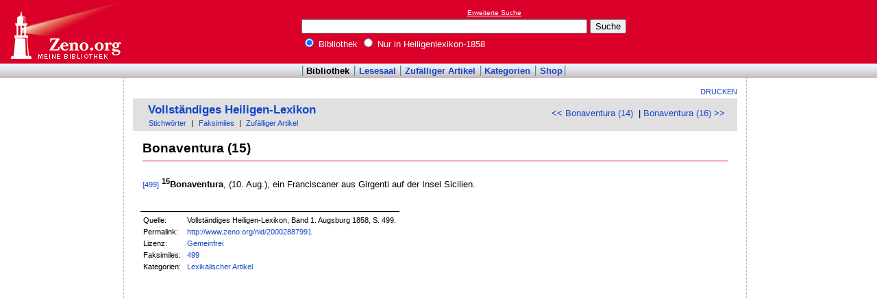

--- FILE ---
content_type: text/html
request_url: http://www.zeno.org/Heiligenlexikon-1858/A/Bonaventura+(15)
body_size: 2255
content:
<!DOCTYPE html PUBLIC "-//W3C//DTD XHTML 1.0 Transitional//EN" "http://www.w3.org/TR/xhtml1/DTD/xhtml1-transitional.dtd">
<html xmlns="http://www.w3.org/1999/xhtml" lang="de" xml:lang="de">
  <head>
    <link rel="stylesheet" media="(max-width: 640px)" type="text/css" href="http://static.zeno.org/Main030m.css" />
    <link rel="stylesheet" media="(min-width: 641px)" type="text/css" href="http://static.zeno.org/Main030.css" />
    <!--[if IE 6]><style type="text/css">@import "http://static.zeno.org/zenoIE60Fixes.css";</style><![endif]-->
    <!--[if IE 7]><style type="text/css">@import "http://static.zeno.org/zenoIE70Fixes.css";</style><![endif]-->
    <meta name="viewport" content="width=device-width, initial-scale=1.0" />
    <meta http-equiv="Language" content="de" />
    <meta http-equiv="Content-Language" content="de" />
    <meta http-equiv="Content-Type" content="text/html;charset=iso-8859-1" />
    <meta name="Description" content="Lexikoneintrag zu &#x00BB;Bonaventura (15)&#x00AB;. Vollständiges Heiligen-Lexikon, Band 1. Augsburg 1858, S. 499." />
    <meta name="DC.title" content="Lexikoneintrag zu &#x00BB;Bonaventura (15)&#x00AB;. Vollständiges Heiligen-Lexikon, Band 1. ..." />
    <meta name="DC.creator" content="Zeno" />
    <meta property="og:image" content="http://static.zeno.org/zenoLogoSquare.png" />
    <meta property="og:title" content="Bonaventura (15)" />
    <meta property="og:description" content="Lexikoneintrag zu &#x00BB;Bonaventura (15)&#x00AB;. Vollständiges Heiligen-Lexikon, Band 1. Augsburg 1858, S. 499." />
    <meta property="og:url" content="http://www.zeno.org/Heiligenlexikon-1858/A/Bonaventura+(15)" />
    <title>Bonaventura (15) - Zeno.org</title>
<script async src="//pagead2.googlesyndication.com/pagead/js/adsbygoogle.js"></script>
<script>
     (adsbygoogle = window.adsbygoogle || []).push({
          google_ad_client: "ca-pub-2678391992761616",
          enable_page_level_ads: true
     });
</script>
  </head>
  <body onLoad="myOnLoad()">
<div id="zenoWR">

<div id="zenoTF">
<div id="zenoTFLeft">
<h1><a href="/">Online-Bibliothek</a></h1>
</div>
<div id="zenoTFRight">

<script async="async" src="//pagead2.googlesyndication.com/pagead/js/adsbygoogle.js"></script>
<ins class="adsbygoogle" style="display:inline-block;width:180px;height:90px" data-ad-client="ca-pub-2678391992761616" data-ad-slot="1702997075"></ins>
<script>(adsbygoogle = window.adsbygoogle || []).push({});</script>

</div>
<div id="zenoTFMiddle">
    <div class="zenoSF">
      <form method="get" action="/Zeno/0/Suche" accept-charset="utf-8">
        <div class="zenoSFMobileHome">
           <a href="/">Zeno.org</a>
        </div>
        <div class="zenoSFExt">
          <a href="/Zeno/0/Profisuche?m=1" rel="nofollow">Erweiterte Suche</a>
        </div>
        <div class="zenoSFInput">
           <input type="text" name="q" value="" size="50" />
           <input type="submit" value="Suche" />
        </div>
        <div class="zenoSFWhere">
          <label><input type="radio" name="k" value="Bibliothek" checked="checked"/>&nbsp;Bibliothek</label>
          <label><input type="radio" name="k" value="Heiligenlexikon-1858" />&nbsp;Nur in Heiligenlexikon-1858</label>
        </div>
      </form>
    </div>
  </div>
</div>
<div id="zenoMM">
  <ul>
    <li id="zenoMMActive"><a href="/Bibliothek">Bibliothek</a></li>
    <li><a href="/Lesesaal">Lesesaal</a></li>
    <li><a href="/Zeno/0/Zufall?c=Bibliothek">Zufälliger Artikel</a></li>
    <li><a href="/Kategorien/T/Bibliothek">Kategorien</a></li>
    <li><a href="/Zeno/-/Shop">Shop</a></li>
  </ul>
</div>
<!-- begin MainFrame -->
<div id="zenoMF">
<div id="zenoMFMiddleWrapper">
<!-- begin MainFrameMiddle -->
<div id="zenoMFMiddle">
<div id="zenoMFFunctions">
<a href="javascript:window.print()">Drucken</a></div>
    <div class="zenoCO" id="zenoCOText">
      <!-- begin content -->
      <!-- google_ad_section_start -->
<div class="zenoCOHeadline">
<div class="zenoCOBackForth"><a href="/Heiligenlexikon-1858/A/Bonaventura+(14)"  title="Bonaventura (14)" rel="prev">&lt;&lt; Bonaventura (14)</a>
&nbsp;|     <a href="/Heiligenlexikon-1858/A/Bonaventura+(16)"  title="Bonaventura (16)" rel="next">Bonaventura (16) &gt;&gt;</a></div>
<div class="zenoCOHeadlineLibName"><a href="/Heiligenlexikon-1858">Vollständiges Heiligen-Lexikon</a></div>
<div class="zenoCOHeadlineSub"><a href="/Kategorien/T/Heiligenlexikon-1858">Stichwörter</a>&nbsp;| <a href="/Heiligenlexikon-1858/L/Faksimiles">Faksimiles</a>&nbsp;| <a href="/Heiligenlexikon-1858/0/Zufall?c=Heiligenlexikon-1858">Zufälliger Artikel</a></div>
</div>

<div class="zenoCOMain">
  <h2 class="zenoTXul">Bonaventura (15)</h2>


<p><a href="/Heiligenlexikon-1858/K/HeiligL-1858-001-0499" class="zenoTXKonk" title="Faksimile" name="499">[499]</a> <b><sup>15</sup>Bonaventura</b>, (10. Aug.), ein Franciscaner aus Girgenti auf der Insel Sicilien.</p>
<br/>
<p/>


</div>
<div class="zenoCOFooter">
  <div class="zenoCOFooterLine">
    <div class="zenoCOFooterLineLeft">Quelle:</div>
    <div class="zenoCOFooterLineRight">Vollständiges Heiligen-Lexikon, Band 1. Augsburg 1858, S. 499.</div>
  </div>
  <div class="zenoCOFooterLine">
    <div class="zenoCOFooterLineLeft">Permalink:</div>
    <div class="zenoCOFooterLineRight"><a href="/nid/20002887991">http://www.zeno.org/nid/20002887991</a></div>
  </div>
  <div class="zenoCOFooterLine">
    <div class="zenoCOFooterLineLeft">Lizenz:</div>
    <div class="zenoCOFooterLineRight"><a href="/Zeno/-/Lizenz%3A+Gemeinfrei" rel="nofollow">Gemeinfrei</a></div>
  </div>
  <div class="zenoCOFooterLine">
    <div class="zenoCOFooterLineLeft">Faksimiles:</div>
    <div class="zenoCOFooterLineRight"><a href="/Heiligenlexikon-1858/K/HeiligL-1858-001-0499">499</a>
</div>
  </div>
  <div class="zenoCOFooterLine">
    <div class="zenoCOFooterLineLeft">Kategorien:</div>
    <div class="zenoCOFooterLineRight"><a href="/Kategorien/T/Lexikalischer+Artikel">Lexikalischer Artikel</a></div>
  </div>
</div>
      <!-- google_ad_section_end -->
      <!-- end content -->
      <div class="zenoMFClear"><!-- --></div>
    </div>

<table id="socialBookmarks">
<tr>
<td>
<div id="socialshareprivacy"></div>
</td>
</tr>
</table>
      <div class="zenoMFClear"><!-- --></div>
<!-- -->
    </div>
  <!-- end MainFrameMiddle -->
<!-- begin MainFrameRight -->
<div id="zenoMFRight">
<div class="zenoLRBox">
<script type="text/javascript"><!--
google_ad_client = "ca-pub-2678391992761616";
/* 160x600 Lexika rechts */
google_ad_slot = "9269094103";
google_ad_width = 160;
google_ad_height = 600;
//-->
</script>
<script type="text/javascript" src="http://pagead2.googlesyndication.com/pagead/show_ads.js">
</script>
</div><!-- --><!-- -->
</div>
<!-- end MainFrameRight -->
</div>
<!-- begin MainFrameLeft -->
<div id="zenoMFLeft">
<div class="zenoLRBox">
<script async="asynch" src="//pagead2.googlesyndication.com/pagead/js/adsbygoogle.js"></script>
<ins class="adsbygoogle" style="display:inline-block;width:160px;height:90px" data-ad-client="ca-pub-2678391992761616" data-ad-slot="9856840900"></ins>
<script>(adsbygoogle = window.adsbygoogle || []).push({});</script>
</div><div class="zenoLRBox">
<script type="text/javascript"><!--
google_ad_client = "pub-2678391992761616";
/* 160x600 Lexika */
google_ad_slot = "3698505940";
google_ad_width = 160;
google_ad_height = 600;
//-->
</script>
<script type="text/javascript" src="http://pagead2.googlesyndication.com/pagead/show_ads.js"></script>
</div><!-- --><!-- -->
</div>
<!-- end MainFrameLeft -->
  <div class="zenoMFClear"><!-- --></div>
</div>
<!-- end MainFrame -->

<div id="zenoFO">
  <ul>
    <li id="zenoFOFirst">ZenoServer 4.030.014</li>
    <li><a href="/Zeno/-/Nutzungsbedingungen">Nutzungsbedingungen</a></li>
    <li><a href="/Zeno/-/Impressum">Datenschutzerklärung</a></li>
    <li><a href="/Zeno/-/Impressum">Impressum</a></li>
  </ul>
</div>
</div>

  </body>
</html>


--- FILE ---
content_type: text/html; charset=utf-8
request_url: https://www.google.com/recaptcha/api2/aframe
body_size: 268
content:
<!DOCTYPE HTML><html><head><meta http-equiv="content-type" content="text/html; charset=UTF-8"></head><body><script nonce="4nGvJgcSq9LZ3j1V7nrUmA">/** Anti-fraud and anti-abuse applications only. See google.com/recaptcha */ try{var clients={'sodar':'https://pagead2.googlesyndication.com/pagead/sodar?'};window.addEventListener("message",function(a){try{if(a.source===window.parent){var b=JSON.parse(a.data);var c=clients[b['id']];if(c){var d=document.createElement('img');d.src=c+b['params']+'&rc='+(localStorage.getItem("rc::a")?sessionStorage.getItem("rc::b"):"");window.document.body.appendChild(d);sessionStorage.setItem("rc::e",parseInt(sessionStorage.getItem("rc::e")||0)+1);localStorage.setItem("rc::h",'1769147005325');}}}catch(b){}});window.parent.postMessage("_grecaptcha_ready", "*");}catch(b){}</script></body></html>